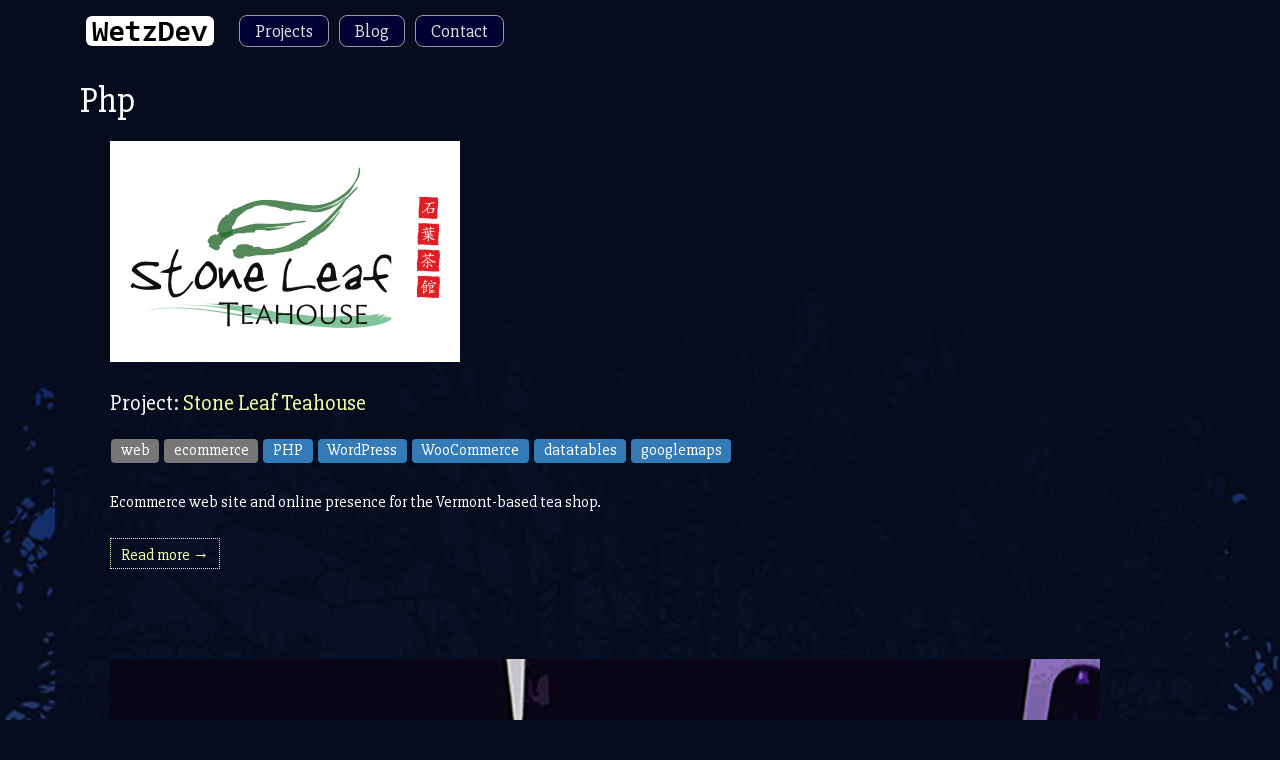

--- FILE ---
content_type: text/html
request_url: https://www.wetzdev.com/techs/php/
body_size: 2654
content:
<!DOCTYPE html>
<html lang="en">
<head>
    <meta charset="utf-8">
    <meta name="viewport" content="width=device-width">
    <meta name="robots" content="index,follow" />
    <meta http-equiv="Content-Type" content="text/html; charset=utf-8" />
    <meta http-equiv="X-UA-Compatible" content="IE=edge,chrome=1">
    <title>Php | WetzDev</title>
    <link rel="icon" type="image/png" href="https://www.wetzdev.com/img/wetzdev-icon.png" />
    
    <meta name="author" content="Peter Wetzel" />
    <link rel="canonical" href="https://www.wetzdev.com/techs/php/">
    <base href="https://www.wetzdev.com/" />
    <meta property="og:title" content="Php" />
<meta property="og:description" content="" />
<meta property="og:type" content="website" />
<meta property="og:url" content="https://www.wetzdev.com/techs/php/" />
<meta property="og:updated_time" content="2017-08-15T00:00:00&#43;00:00"/>

    <meta name="twitter:card" content="summary"/>
<meta name="twitter:title" content="Php"/>
<meta name="twitter:description" content=""/>

    
    
<meta itemprop="name" content="Php">
<meta itemprop="description" content="">


    <link href='//fonts.googleapis.com/css?family=Slabo+27px' rel='stylesheet' type='text/css'>
    <link rel="stylesheet" href="https://www.wetzdev.com/css/bootstrap.min.css" />
    <link rel="stylesheet" href="https://www.wetzdev.com/css/blueimp-gallery.min.css">
    <link rel="stylesheet" href="https://www.wetzdev.com/css/theme.css" />
    
    <link href="https://www.wetzdev.com/techs/php/index.xml" rel="alternate feed" type="application/rss+xml" title="Project Portfolio for Peter Wetzel" />
    
</head>
<body class="fill-bg">
<div class="container">
    <nav class="navbar" role="navigation">
    <div class="container-fluid">
        <div class="navbar-header">
            <button type="button" class="navbar-toggle collapsed" data-toggle="collapse" data-target="#navbar-collapse-1">
                <span class="sr-only">Toggle navigation</span>
                <span class="glyphicon glyphicon-menu-hamburger"></span>
            </button>
            <a class="navbar-brand" href="https://www.wetzdev.com/">
                <img src="https://www.wetzdev.com/img/nav-home.png" title="Project Portfolio for Peter Wetzel home" alt="Project Portfolio for Peter Wetzel home" />
            </a>
        </div>
        <div class="collapse navbar-collapse" id="navbar-collapse-1">
            <ul class="nav navbar-nav">
                <li><a href="https://www.wetzdev.com/project">Projects</a></li>
                <li><a href="https://www.wetzdev.com/post">Blog</a></li>
                <li><a href="https://www.wetzdev.com/contact">Contact</a></li>
            </ul>
        </div>
    </div>
</nav>
    
<section class="list-default">
    <h1>Php</h1>
    <ul>
        
            <div class="project-summary">
    
    <div class="featured-image">
        <a href="https://www.wetzdev.com/project/stone-leaf-teahouse/"><img class="img-responsive" src="img/projects/stoneleaf-logo.jpg" alt="Stone Leaf Teahouse" /></a>
    </div>
    
    <h3>Project: <a href="https://www.wetzdev.com/project/stone-leaf-teahouse/">Stone Leaf Teahouse</a></h3>
    <div class="tags">
        
        
        <a class="label label-default" href="https://www.wetzdev.com/tags/web">web</a>
        
        <a class="label label-default" href="https://www.wetzdev.com/tags/ecommerce">ecommerce</a>
        
        
        
        
        <a class="label label-primary" href="https://www.wetzdev.com/techs/php">PHP</a>
        
        <a class="label label-primary" href="https://www.wetzdev.com/techs/wordpress">WordPress</a>
        
        <a class="label label-primary" href="https://www.wetzdev.com/techs/woocommerce">WooCommerce</a>
        
        <a class="label label-primary" href="https://www.wetzdev.com/techs/datatables">datatables</a>
        
        <a class="label label-primary" href="https://www.wetzdev.com/techs/googlemaps">googlemaps</a>
        
        
    </div>
    <section class="project-excerpt">
        
        <p class="project-excerpt-written">Ecommerce web site and online presence for the Vermont-based tea shop.</p>
        
        <div>
            <a class="read-more" href="https://www.wetzdev.com/project/stone-leaf-teahouse/"><nobr>Read more →</nobr></a>
        </div>
    </section>
</div>
        
            <div class="post-summary">
    
    <div class="featured-image">
        <a href="https://www.wetzdev.com/post/my-programming-history/"><img class="featured-image" src="https://www.wetzdev.com/img/posts/programming-history.jpg" alt="My Programming History" /></a>
    </div>
    
    <h3><a href="https://www.wetzdev.com/post/my-programming-history/">My Programming History</a></h3>
    <div class="post-date">
        <span>2017-07-21</span>
    </div>
    <div class="tags">
        
        
        <a class="label label-default" href="https://www.wetzdev.com/tags/history">history</a>
        
        <a class="label label-default" href="https://www.wetzdev.com/tags/story-time">story time</a>
        
        
        
        
        <a class="label label-primary" href="https://www.wetzdev.com/techs/basic">BASIC</a>
        
        <a class="label label-primary" href="https://www.wetzdev.com/techs/logo">LOGO</a>
        
        <a class="label label-primary" href="https://www.wetzdev.com/techs/pascal">Pascal</a>
        
        <a class="label label-primary" href="https://www.wetzdev.com/techs/turbo-pascal">Turbo Pascal</a>
        
        <a class="label label-primary" href="https://www.wetzdev.com/techs/c&#43;&#43;">C&#43;&#43;</a>
        
        <a class="label label-primary" href="https://www.wetzdev.com/techs/lisp">Lisp</a>
        
        <a class="label label-primary" href="https://www.wetzdev.com/techs/assembly">Assembly</a>
        
        <a class="label label-primary" href="https://www.wetzdev.com/techs/visual-basic">Visual Basic</a>
        
        <a class="label label-primary" href="https://www.wetzdev.com/techs/php">PHP</a>
        
        
    </div>
    <section class="post-excerpt">
        
        <p class="post-excerpt-generated">Early Years  I still remember when our first computer arrived. It was the original IBM PC and when I saw the monitor I thought it was a new television. Everything was text-based and monochrome. It was awesome. Of course, as time marched on we&rsquo;d get color ASCII graphics and eventually EGA, but I digress. My earliest memories with programming were trying to mimic BASIC code that my older brothers wrote for various games they created to amuse themselves.</p>
        
        <span class="post-wordcount">1700 words, estimated 8 minutes reading time</span>
        <a class="read-more" href="https://www.wetzdev.com/post/my-programming-history/"><nobr>Read more →</nobr></a>
    </section>
</div>
        
            <div class="project-summary">
    
    <div class="featured-image">
        <a href="https://www.wetzdev.com/project/world-science-festival/"><img class="img-responsive" src="img/projects/worldsciencefestival-gala-s.jpg" alt="World Science Festival" /></a>
    </div>
    
    <h3>Project: <a href="https://www.wetzdev.com/project/world-science-festival/">World Science Festival</a></h3>
    <div class="tags">
        
        
        <a class="label label-default" href="https://www.wetzdev.com/tags/web">web</a>
        
        
        
        
        <a class="label label-primary" href="https://www.wetzdev.com/techs/expression-engine">Expression Engine</a>
        
        <a class="label label-primary" href="https://www.wetzdev.com/techs/php">PHP</a>
        
        
    </div>
    <section class="project-excerpt">
        
        <p class="project-excerpt-written">A non-profit annual science festival held in NYC.</p>
        
        <div>
            <a class="read-more" href="https://www.wetzdev.com/project/world-science-festival/"><nobr>Read more →</nobr></a>
        </div>
    </section>
</div>
        
            <div class="project-summary">
    
    <div class="featured-image">
        <a href="https://www.wetzdev.com/project/find-her-gift/"><img class="img-responsive" src="img/projects/findhergift-landing-s.jpg" alt="Find Her Gift" /></a>
    </div>
    
    <h3>Project: <a href="https://www.wetzdev.com/project/find-her-gift/">Find Her Gift</a></h3>
    <div class="tags">
        
        
        <a class="label label-default" href="https://www.wetzdev.com/tags/web">web</a>
        
        <a class="label label-default" href="https://www.wetzdev.com/tags/ecommerce">ecommerce</a>
        
        
        
        
        <a class="label label-primary" href="https://www.wetzdev.com/techs/opencart">OpenCart</a>
        
        <a class="label label-primary" href="https://www.wetzdev.com/techs/php">PHP</a>
        
        <a class="label label-primary" href="https://www.wetzdev.com/techs/vqmod">vqmod</a>
        
        <a class="label label-primary" href="https://www.wetzdev.com/techs/bootstrap">Bootstrap</a>
        
        <a class="label label-primary" href="https://www.wetzdev.com/techs/jquery">jquery</a>
        
        <a class="label label-primary" href="https://www.wetzdev.com/techs/gallery">gallery</a>
        
        
    </div>
    <section class="project-excerpt">
        
        <p class="project-excerpt-written">A personalized shopping and ecommerce site</p>
        
        <div>
            <a class="read-more" href="https://www.wetzdev.com/project/find-her-gift/"><nobr>Read more →</nobr></a>
        </div>
    </section>
</div>
        
    </ul>
    
</section>

    <footer>
    <p><a href="https://www.wetzdev.com/index.xml"><img src="https://www.wetzdev.com/img/feed-icon-14x14.png"> RSS Feed</a></p>
    <div class="page-copyright">© 2019 Peter Wetzel</div>
</footer>
</div>
<script src="https://www.wetzdev.com/js/jquery-3.3.1.min.js"></script>
<script src="https://www.wetzdev.com/js/bootstrap.min.js"></script>
<script src="https://www.wetzdev.com/js/jquery.blueimp-gallery.min.js"></script>
<script src="https://www.wetzdev.com/js/theme.js"></script>

<script type="application/javascript">
var doNotTrack = false;
if (!doNotTrack) {
	window.ga=window.ga||function(){(ga.q=ga.q||[]).push(arguments)};ga.l=+new Date;
	ga('create', 'UA-6419516-6', 'auto');
	
	ga('send', 'pageview');
}
</script>
<script async src='https://www.google-analytics.com/analytics.js'></script>

</body>
</html>

--- FILE ---
content_type: text/css
request_url: https://www.wetzdev.com/css/theme.css
body_size: 4124
content:
body {
    font-family: 'Slabo 27px', serif;
    font-size: 16px;
}
p {
    margin: 0 0 25px;
}
a {
    color: #f5ffa9;
}
a:hover {
    color: yellow;
}
h1
{
    padding: 10px 0 0 10px;
}
.h2, .h3, h2, h3 {
    margin-top: 30px;
    margin-bottom: 20px;
}
h2 {
    margin-top: 5px;
    margin-bottom: 25px;
    font-size: 26px;
}
h3 {
    font-size: 22px;
}
pre {
    color: inherit;
    background-color: inherit;
    border-style: dotted;
    margin-bottom: 18px;
}

table {
    margin-bottom: 20px;
    font-size: 13px;
}

thead {
    border-bottom: gray dotted 1px;
}

td, th {
    padding: 2px 3px;
    vertical-align: top;
}
ul {
    margin-bottom: 25px;
}

footer {
    margin-top: 40px;
    text-align: center;
    padding-bottom: 10px;
}

hr {
    display: block;
    height: 1px;
    border: 0;
    border-top: 1px solid #229;
    margin: 1em 0;
    padding: 0;
}

.fill-bg {
  background-image: url('/img/P1040047-ps-960-h.jpg');
  background-size: cover;
  background-repeat: no-repeat;
  background-position: center center;
  background-color: #060D1F;
  color: #fff;
}
.container {
    background-color: #060D1F;
    background-color: rgba(6,13,31,.9);
}
.marginal {
    margin-top: 2px;
}
.navbar-brand > img {
    background-color: #fff;
    border-radius: 6px;
}

.navbar-nav > li > a {
    background-color: #000032;
    font-weight: normal;
    color: #ddd;
    padding-top: 5px;
    padding-bottom: 5px;
    margin-top: 14px;
    margin-left: 10px;
    border-radius: 8px;
    border: #999 solid 1px;
    font-size: 18px;
}

.navbar-nav > li > a:hover, .navbar-nav > li > a:focus{
    color: #fff;
    background-color: inherit;
    border-color: #fff;
}

.container-fluid > .navbar-header {
    margin-right: 0;
    margin-left: 0;
}

.navbar-text {
    color: #bbb;
}

.homePortrait {
    margin-bottom: 38px;
}

.homeText {
    padding: 15px;
    margin-top: 10px;
}

.contact {
    padding: 15px;
    max-width: 410px;
    border-style: dotted;
    border-width: 1px;
    border-color: #fff;
}

.blueimp-gallery>.title {
    background-color: rgba(6,13,31,.8);
    padding: 0 5px;
}

.portfolioButton {
    margin-top: 30px;
    margin-bottom: 30px;
}

.projectSummary {
    min-height: 400px;
    background-color: inherit;
    color: #fff;
    border: none;
}

.thumbnail .caption {
    color: #fff;
}

.projectSnippet {
    height: 2em;
}

a.read-more {
    display: inline-block;
    padding: 5px 10px 2px;
    border-style: dotted;
    border-width: 1px;
}

.label {
    font-size: inherit;
    font-weight: inherit;
}

div.content {
    text-align: left;
    margin-top: 20px;
}

p.soloText {
    margin-top: 5px;
}

a.list {
    color: #5bc0de;
}

div.tags {
    margin: 10px 0 25px;
}

div.tags a.label {
    display: inline-block;
    margin: 3px 1px;
}

.img-thumbnail {
    background-color: #333;
    border: 1px solid #555;
}

.projectImageThumb {
    margin-bottom: 15px;
    cursor: pointer;
}

.alert {
    margin-top: 5px;
}

.modal-content {
    background-color: #333;
}

.buttons {
    margin-top: 10px;
}

.ProjectImage {
    background: rgba(15,15,15,.5);
    padding: 10px;
    border: #222 1px solid;
    border-radius: 3px;
}

.homepage-header {
    padding-bottom: 30px;
}

div.post-nav {
    margin-top: 30px;
}
a.post-nav {
    padding: 2px 10px;
    border-style: dotted;
    border-width: 1px;
    margin-right: 30px;
}

.post-header {
    /*padding-bottom: 30px;*/
}

.post-summary, .project-summary  {
    /*border-bottom: solid 2px #222264;*/
    padding: 10px 0 0 0;
    margin-bottom: 80px;
}

section.post {
    margin: 2px;
}

.article-image-right {
    padding-bottom: 15px;
}

@media (min-width: 768px) {
    table {
        font-size: 14px;
    }
}
@media (min-width: 1200px) {
    section.post {
        margin: 5px 75px;
    }
    table {
        font-size: 16px;
    }
    td, th {
        padding: 3px 8px;
    }
    .article-image-right {
        float: right;
        padding-left: 10px;
    }
}